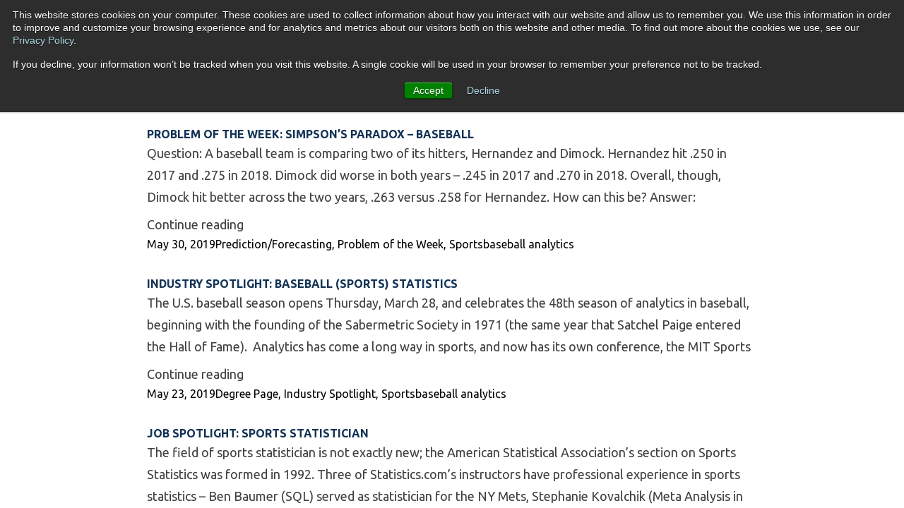

--- FILE ---
content_type: text/html; charset=UTF-8
request_url: https://www.statistics.com/category/blog-type/sports/
body_size: 14125
content:
<!doctype html>
<html lang="en-US" prefix="og: http://ogp.me/ns# fb: http://ogp.me/ns/fb#">
<head>
	<meta charset="UTF-8">
	<meta name="viewport" content="width=device-width, initial-scale=1">
	<link rel="profile" href="https://gmpg.org/xfn/11">

	<link rel="preconnect" href="https://fonts.googleapis.com">
	<link rel="preconnect" href="https://fonts.gstatic.com" crossorigin>

	<meta name='robots' content='noindex, follow' />

	<!-- This site is optimized with the Yoast SEO plugin v26.8 - https://yoast.com/product/yoast-seo-wordpress/ -->
	<title>Sports Archives - Statistics.com: Data Science, Analytics &amp; Statistics Courses</title>
	<meta property="og:locale" content="en_US" />
	<meta property="og:type" content="article" />
	<meta property="og:title" content="Sports Archives - Statistics.com: Data Science, Analytics &amp; Statistics Courses" />
	<meta property="og:url" content="https://www.statistics.com/category/sports/" />
	<meta property="og:site_name" content="Statistics.com: Data Science, Analytics &amp; Statistics Courses" />
	<meta name="twitter:card" content="summary_large_image" />
	<script type="application/ld+json" class="yoast-schema-graph">{"@context":"https://schema.org","@graph":[{"@type":"CollectionPage","@id":"https://www.statistics.com/category/sports/","url":"https://www.statistics.com/category/sports/","name":"Sports Archives - Statistics.com: Data Science, Analytics &amp; Statistics Courses","isPartOf":{"@id":"https://www.statistics.com/#website"},"breadcrumb":{"@id":"https://www.statistics.com/category/sports/#breadcrumb"},"inLanguage":"en-US"},{"@type":"BreadcrumbList","@id":"https://www.statistics.com/category/sports/#breadcrumb","itemListElement":[{"@type":"ListItem","position":1,"name":"Home","item":"https://www.statistics.com/"},{"@type":"ListItem","position":2,"name":"Sports"}]},{"@type":"WebSite","@id":"https://www.statistics.com/#website","url":"https://www.statistics.com/","name":"Statistics.com: Data Science, Analytics &amp; Statistics Courses","description":"Solve Smarter","publisher":{"@id":"https://www.statistics.com/#organization"},"potentialAction":[{"@type":"SearchAction","target":{"@type":"EntryPoint","urlTemplate":"https://www.statistics.com/?s={search_term_string}"},"query-input":{"@type":"PropertyValueSpecification","valueRequired":true,"valueName":"search_term_string"}}],"inLanguage":"en-US"},{"@type":"Organization","@id":"https://www.statistics.com/#organization","name":"Statistics.com: Data Science, Analytics &amp; Statistics Courses","url":"https://www.statistics.com/","logo":{"@type":"ImageObject","inLanguage":"en-US","@id":"https://www.statistics.com/#/schema/logo/image/","url":"https://www.statistics.com/wp-content/uploads/2023/05/statistics-com-logo.svg","contentUrl":"https://www.statistics.com/wp-content/uploads/2023/05/statistics-com-logo.svg","caption":"Statistics.com: Data Science, Analytics &amp; Statistics Courses"},"image":{"@id":"https://www.statistics.com/#/schema/logo/image/"}}]}</script>
	<!-- / Yoast SEO plugin. -->


<link rel='dns-prefetch' href='//js.hs-scripts.com' />
<link rel='dns-prefetch' href='//kit.fontawesome.com' />
<link rel='dns-prefetch' href='//fonts.googleapis.com' />
<link rel="alternate" type="application/rss+xml" title="Statistics.com: Data Science, Analytics &amp; Statistics Courses &raquo; Feed" href="https://www.statistics.com/feed/" />
<link rel="alternate" type="application/rss+xml" title="Statistics.com: Data Science, Analytics &amp; Statistics Courses &raquo; Comments Feed" href="https://www.statistics.com/comments/feed/" />
<link rel="alternate" type="application/rss+xml" title="Statistics.com: Data Science, Analytics &amp; Statistics Courses &raquo; Sports Category Feed" href="https://www.statistics.com/category/sports/feed/" />
<style id='wp-img-auto-sizes-contain-inline-css'>
img:is([sizes=auto i],[sizes^="auto," i]){contain-intrinsic-size:3000px 1500px}
/*# sourceURL=wp-img-auto-sizes-contain-inline-css */
</style>
<link rel='stylesheet' id='genesis-blocks-style-css-css' href='https://www.statistics.com/wp-content/plugins/genesis-blocks/dist/style-blocks.build.css?ver=1760636066' media='all' />
<style id='wp-block-library-inline-css'>
:root{--wp-block-synced-color:#7a00df;--wp-block-synced-color--rgb:122,0,223;--wp-bound-block-color:var(--wp-block-synced-color);--wp-editor-canvas-background:#ddd;--wp-admin-theme-color:#007cba;--wp-admin-theme-color--rgb:0,124,186;--wp-admin-theme-color-darker-10:#006ba1;--wp-admin-theme-color-darker-10--rgb:0,107,160.5;--wp-admin-theme-color-darker-20:#005a87;--wp-admin-theme-color-darker-20--rgb:0,90,135;--wp-admin-border-width-focus:2px}@media (min-resolution:192dpi){:root{--wp-admin-border-width-focus:1.5px}}.wp-element-button{cursor:pointer}:root .has-very-light-gray-background-color{background-color:#eee}:root .has-very-dark-gray-background-color{background-color:#313131}:root .has-very-light-gray-color{color:#eee}:root .has-very-dark-gray-color{color:#313131}:root .has-vivid-green-cyan-to-vivid-cyan-blue-gradient-background{background:linear-gradient(135deg,#00d084,#0693e3)}:root .has-purple-crush-gradient-background{background:linear-gradient(135deg,#34e2e4,#4721fb 50%,#ab1dfe)}:root .has-hazy-dawn-gradient-background{background:linear-gradient(135deg,#faaca8,#dad0ec)}:root .has-subdued-olive-gradient-background{background:linear-gradient(135deg,#fafae1,#67a671)}:root .has-atomic-cream-gradient-background{background:linear-gradient(135deg,#fdd79a,#004a59)}:root .has-nightshade-gradient-background{background:linear-gradient(135deg,#330968,#31cdcf)}:root .has-midnight-gradient-background{background:linear-gradient(135deg,#020381,#2874fc)}:root{--wp--preset--font-size--normal:16px;--wp--preset--font-size--huge:42px}.has-regular-font-size{font-size:1em}.has-larger-font-size{font-size:2.625em}.has-normal-font-size{font-size:var(--wp--preset--font-size--normal)}.has-huge-font-size{font-size:var(--wp--preset--font-size--huge)}.has-text-align-center{text-align:center}.has-text-align-left{text-align:left}.has-text-align-right{text-align:right}.has-fit-text{white-space:nowrap!important}#end-resizable-editor-section{display:none}.aligncenter{clear:both}.items-justified-left{justify-content:flex-start}.items-justified-center{justify-content:center}.items-justified-right{justify-content:flex-end}.items-justified-space-between{justify-content:space-between}.screen-reader-text{border:0;clip-path:inset(50%);height:1px;margin:-1px;overflow:hidden;padding:0;position:absolute;width:1px;word-wrap:normal!important}.screen-reader-text:focus{background-color:#ddd;clip-path:none;color:#444;display:block;font-size:1em;height:auto;left:5px;line-height:normal;padding:15px 23px 14px;text-decoration:none;top:5px;width:auto;z-index:100000}html :where(.has-border-color){border-style:solid}html :where([style*=border-top-color]){border-top-style:solid}html :where([style*=border-right-color]){border-right-style:solid}html :where([style*=border-bottom-color]){border-bottom-style:solid}html :where([style*=border-left-color]){border-left-style:solid}html :where([style*=border-width]){border-style:solid}html :where([style*=border-top-width]){border-top-style:solid}html :where([style*=border-right-width]){border-right-style:solid}html :where([style*=border-bottom-width]){border-bottom-style:solid}html :where([style*=border-left-width]){border-left-style:solid}html :where(img[class*=wp-image-]){height:auto;max-width:100%}:where(figure){margin:0 0 1em}html :where(.is-position-sticky){--wp-admin--admin-bar--position-offset:var(--wp-admin--admin-bar--height,0px)}@media screen and (max-width:600px){html :where(.is-position-sticky){--wp-admin--admin-bar--position-offset:0px}}

/*# sourceURL=wp-block-library-inline-css */
</style><style id='global-styles-inline-css'>
:root{--wp--preset--aspect-ratio--square: 1;--wp--preset--aspect-ratio--4-3: 4/3;--wp--preset--aspect-ratio--3-4: 3/4;--wp--preset--aspect-ratio--3-2: 3/2;--wp--preset--aspect-ratio--2-3: 2/3;--wp--preset--aspect-ratio--16-9: 16/9;--wp--preset--aspect-ratio--9-16: 9/16;--wp--preset--color--black: #000000;--wp--preset--color--cyan-bluish-gray: #abb8c3;--wp--preset--color--white: #ffffff;--wp--preset--color--pale-pink: #f78da7;--wp--preset--color--vivid-red: #cf2e2e;--wp--preset--color--luminous-vivid-orange: #ff6900;--wp--preset--color--luminous-vivid-amber: #fcb900;--wp--preset--color--light-green-cyan: #7bdcb5;--wp--preset--color--vivid-green-cyan: #00d084;--wp--preset--color--pale-cyan-blue: #8ed1fc;--wp--preset--color--vivid-cyan-blue: #0693e3;--wp--preset--color--vivid-purple: #9b51e0;--wp--preset--color--background: #ffffff;--wp--preset--color--foreground: #60676Fcls;--wp--preset--color--primary-200: #417DC0;--wp--preset--color--primary-300: #1754A5;--wp--preset--color--primary-400: #133356;--wp--preset--color--secondary-25: #FDFDFD;--wp--preset--color--secondary-400: #60676F;--wp--preset--color--secondary-500: #3E4653;--wp--preset--color--yellow: #FFC40E;--wp--preset--gradient--vivid-cyan-blue-to-vivid-purple: linear-gradient(135deg,rgb(6,147,227) 0%,rgb(155,81,224) 100%);--wp--preset--gradient--light-green-cyan-to-vivid-green-cyan: linear-gradient(135deg,rgb(122,220,180) 0%,rgb(0,208,130) 100%);--wp--preset--gradient--luminous-vivid-amber-to-luminous-vivid-orange: linear-gradient(135deg,rgb(252,185,0) 0%,rgb(255,105,0) 100%);--wp--preset--gradient--luminous-vivid-orange-to-vivid-red: linear-gradient(135deg,rgb(255,105,0) 0%,rgb(207,46,46) 100%);--wp--preset--gradient--very-light-gray-to-cyan-bluish-gray: linear-gradient(135deg,rgb(238,238,238) 0%,rgb(169,184,195) 100%);--wp--preset--gradient--cool-to-warm-spectrum: linear-gradient(135deg,rgb(74,234,220) 0%,rgb(151,120,209) 20%,rgb(207,42,186) 40%,rgb(238,44,130) 60%,rgb(251,105,98) 80%,rgb(254,248,76) 100%);--wp--preset--gradient--blush-light-purple: linear-gradient(135deg,rgb(255,206,236) 0%,rgb(152,150,240) 100%);--wp--preset--gradient--blush-bordeaux: linear-gradient(135deg,rgb(254,205,165) 0%,rgb(254,45,45) 50%,rgb(107,0,62) 100%);--wp--preset--gradient--luminous-dusk: linear-gradient(135deg,rgb(255,203,112) 0%,rgb(199,81,192) 50%,rgb(65,88,208) 100%);--wp--preset--gradient--pale-ocean: linear-gradient(135deg,rgb(255,245,203) 0%,rgb(182,227,212) 50%,rgb(51,167,181) 100%);--wp--preset--gradient--electric-grass: linear-gradient(135deg,rgb(202,248,128) 0%,rgb(113,206,126) 100%);--wp--preset--gradient--midnight: linear-gradient(135deg,rgb(2,3,129) 0%,rgb(40,116,252) 100%);--wp--preset--font-size--small: 13px;--wp--preset--font-size--medium: 20px;--wp--preset--font-size--large: 36px;--wp--preset--font-size--x-large: 42px;--wp--preset--font-size--xxs: 10px;--wp--preset--font-size--xs: 12px;--wp--preset--font-size--sm: 14px;--wp--preset--font-size--base: 16px;--wp--preset--font-size--lg: 18px;--wp--preset--font-size--xl: 21px;--wp--preset--font-size--2-xl: 26px;--wp--preset--font-size--3-xl: 28px;--wp--preset--font-size--4-xl: 38px;--wp--preset--font-size--5-xl: 50px;--wp--preset--font-size--6-xl: 66px;--wp--preset--font-size--7-xl: 72px;--wp--preset--font-size--8-xl: 96px;--wp--preset--font-size--9-xl: 128px;--wp--preset--spacing--20: 0.44rem;--wp--preset--spacing--30: 0.67rem;--wp--preset--spacing--40: 1rem;--wp--preset--spacing--50: 1.5rem;--wp--preset--spacing--60: 2.25rem;--wp--preset--spacing--70: 3.38rem;--wp--preset--spacing--80: 5.06rem;--wp--preset--shadow--natural: 6px 6px 9px rgba(0, 0, 0, 0.2);--wp--preset--shadow--deep: 12px 12px 50px rgba(0, 0, 0, 0.4);--wp--preset--shadow--sharp: 6px 6px 0px rgba(0, 0, 0, 0.2);--wp--preset--shadow--outlined: 6px 6px 0px -3px rgb(255, 255, 255), 6px 6px rgb(0, 0, 0);--wp--preset--shadow--crisp: 6px 6px 0px rgb(0, 0, 0);}:root { --wp--style--global--content-size: 54rem;--wp--style--global--wide-size: 72rem; }:where(body) { margin: 0; }.wp-site-blocks > .alignleft { float: left; margin-right: 2em; }.wp-site-blocks > .alignright { float: right; margin-left: 2em; }.wp-site-blocks > .aligncenter { justify-content: center; margin-left: auto; margin-right: auto; }:where(.is-layout-flex){gap: 0.5em;}:where(.is-layout-grid){gap: 0.5em;}.is-layout-flow > .alignleft{float: left;margin-inline-start: 0;margin-inline-end: 2em;}.is-layout-flow > .alignright{float: right;margin-inline-start: 2em;margin-inline-end: 0;}.is-layout-flow > .aligncenter{margin-left: auto !important;margin-right: auto !important;}.is-layout-constrained > .alignleft{float: left;margin-inline-start: 0;margin-inline-end: 2em;}.is-layout-constrained > .alignright{float: right;margin-inline-start: 2em;margin-inline-end: 0;}.is-layout-constrained > .aligncenter{margin-left: auto !important;margin-right: auto !important;}.is-layout-constrained > :where(:not(.alignleft):not(.alignright):not(.alignfull)){max-width: var(--wp--style--global--content-size);margin-left: auto !important;margin-right: auto !important;}.is-layout-constrained > .alignwide{max-width: var(--wp--style--global--wide-size);}body .is-layout-flex{display: flex;}.is-layout-flex{flex-wrap: wrap;align-items: center;}.is-layout-flex > :is(*, div){margin: 0;}body .is-layout-grid{display: grid;}.is-layout-grid > :is(*, div){margin: 0;}body{padding-top: 0px;padding-right: 0px;padding-bottom: 0px;padding-left: 0px;}a:where(:not(.wp-element-button)){text-decoration: underline;}:root :where(.wp-element-button, .wp-block-button__link){background-color: #32373c;border-width: 0;color: #fff;font-family: inherit;font-size: inherit;font-style: inherit;font-weight: inherit;letter-spacing: inherit;line-height: inherit;padding-top: calc(0.667em + 2px);padding-right: calc(1.333em + 2px);padding-bottom: calc(0.667em + 2px);padding-left: calc(1.333em + 2px);text-decoration: none;text-transform: inherit;}.has-black-color{color: var(--wp--preset--color--black) !important;}.has-cyan-bluish-gray-color{color: var(--wp--preset--color--cyan-bluish-gray) !important;}.has-white-color{color: var(--wp--preset--color--white) !important;}.has-pale-pink-color{color: var(--wp--preset--color--pale-pink) !important;}.has-vivid-red-color{color: var(--wp--preset--color--vivid-red) !important;}.has-luminous-vivid-orange-color{color: var(--wp--preset--color--luminous-vivid-orange) !important;}.has-luminous-vivid-amber-color{color: var(--wp--preset--color--luminous-vivid-amber) !important;}.has-light-green-cyan-color{color: var(--wp--preset--color--light-green-cyan) !important;}.has-vivid-green-cyan-color{color: var(--wp--preset--color--vivid-green-cyan) !important;}.has-pale-cyan-blue-color{color: var(--wp--preset--color--pale-cyan-blue) !important;}.has-vivid-cyan-blue-color{color: var(--wp--preset--color--vivid-cyan-blue) !important;}.has-vivid-purple-color{color: var(--wp--preset--color--vivid-purple) !important;}.has-background-color{color: var(--wp--preset--color--background) !important;}.has-foreground-color{color: var(--wp--preset--color--foreground) !important;}.has-primary-200-color{color: var(--wp--preset--color--primary-200) !important;}.has-primary-300-color{color: var(--wp--preset--color--primary-300) !important;}.has-primary-400-color{color: var(--wp--preset--color--primary-400) !important;}.has-secondary-25-color{color: var(--wp--preset--color--secondary-25) !important;}.has-secondary-400-color{color: var(--wp--preset--color--secondary-400) !important;}.has-secondary-500-color{color: var(--wp--preset--color--secondary-500) !important;}.has-yellow-color{color: var(--wp--preset--color--yellow) !important;}.has-black-background-color{background-color: var(--wp--preset--color--black) !important;}.has-cyan-bluish-gray-background-color{background-color: var(--wp--preset--color--cyan-bluish-gray) !important;}.has-white-background-color{background-color: var(--wp--preset--color--white) !important;}.has-pale-pink-background-color{background-color: var(--wp--preset--color--pale-pink) !important;}.has-vivid-red-background-color{background-color: var(--wp--preset--color--vivid-red) !important;}.has-luminous-vivid-orange-background-color{background-color: var(--wp--preset--color--luminous-vivid-orange) !important;}.has-luminous-vivid-amber-background-color{background-color: var(--wp--preset--color--luminous-vivid-amber) !important;}.has-light-green-cyan-background-color{background-color: var(--wp--preset--color--light-green-cyan) !important;}.has-vivid-green-cyan-background-color{background-color: var(--wp--preset--color--vivid-green-cyan) !important;}.has-pale-cyan-blue-background-color{background-color: var(--wp--preset--color--pale-cyan-blue) !important;}.has-vivid-cyan-blue-background-color{background-color: var(--wp--preset--color--vivid-cyan-blue) !important;}.has-vivid-purple-background-color{background-color: var(--wp--preset--color--vivid-purple) !important;}.has-background-background-color{background-color: var(--wp--preset--color--background) !important;}.has-foreground-background-color{background-color: var(--wp--preset--color--foreground) !important;}.has-primary-200-background-color{background-color: var(--wp--preset--color--primary-200) !important;}.has-primary-300-background-color{background-color: var(--wp--preset--color--primary-300) !important;}.has-primary-400-background-color{background-color: var(--wp--preset--color--primary-400) !important;}.has-secondary-25-background-color{background-color: var(--wp--preset--color--secondary-25) !important;}.has-secondary-400-background-color{background-color: var(--wp--preset--color--secondary-400) !important;}.has-secondary-500-background-color{background-color: var(--wp--preset--color--secondary-500) !important;}.has-yellow-background-color{background-color: var(--wp--preset--color--yellow) !important;}.has-black-border-color{border-color: var(--wp--preset--color--black) !important;}.has-cyan-bluish-gray-border-color{border-color: var(--wp--preset--color--cyan-bluish-gray) !important;}.has-white-border-color{border-color: var(--wp--preset--color--white) !important;}.has-pale-pink-border-color{border-color: var(--wp--preset--color--pale-pink) !important;}.has-vivid-red-border-color{border-color: var(--wp--preset--color--vivid-red) !important;}.has-luminous-vivid-orange-border-color{border-color: var(--wp--preset--color--luminous-vivid-orange) !important;}.has-luminous-vivid-amber-border-color{border-color: var(--wp--preset--color--luminous-vivid-amber) !important;}.has-light-green-cyan-border-color{border-color: var(--wp--preset--color--light-green-cyan) !important;}.has-vivid-green-cyan-border-color{border-color: var(--wp--preset--color--vivid-green-cyan) !important;}.has-pale-cyan-blue-border-color{border-color: var(--wp--preset--color--pale-cyan-blue) !important;}.has-vivid-cyan-blue-border-color{border-color: var(--wp--preset--color--vivid-cyan-blue) !important;}.has-vivid-purple-border-color{border-color: var(--wp--preset--color--vivid-purple) !important;}.has-background-border-color{border-color: var(--wp--preset--color--background) !important;}.has-foreground-border-color{border-color: var(--wp--preset--color--foreground) !important;}.has-primary-200-border-color{border-color: var(--wp--preset--color--primary-200) !important;}.has-primary-300-border-color{border-color: var(--wp--preset--color--primary-300) !important;}.has-primary-400-border-color{border-color: var(--wp--preset--color--primary-400) !important;}.has-secondary-25-border-color{border-color: var(--wp--preset--color--secondary-25) !important;}.has-secondary-400-border-color{border-color: var(--wp--preset--color--secondary-400) !important;}.has-secondary-500-border-color{border-color: var(--wp--preset--color--secondary-500) !important;}.has-yellow-border-color{border-color: var(--wp--preset--color--yellow) !important;}.has-vivid-cyan-blue-to-vivid-purple-gradient-background{background: var(--wp--preset--gradient--vivid-cyan-blue-to-vivid-purple) !important;}.has-light-green-cyan-to-vivid-green-cyan-gradient-background{background: var(--wp--preset--gradient--light-green-cyan-to-vivid-green-cyan) !important;}.has-luminous-vivid-amber-to-luminous-vivid-orange-gradient-background{background: var(--wp--preset--gradient--luminous-vivid-amber-to-luminous-vivid-orange) !important;}.has-luminous-vivid-orange-to-vivid-red-gradient-background{background: var(--wp--preset--gradient--luminous-vivid-orange-to-vivid-red) !important;}.has-very-light-gray-to-cyan-bluish-gray-gradient-background{background: var(--wp--preset--gradient--very-light-gray-to-cyan-bluish-gray) !important;}.has-cool-to-warm-spectrum-gradient-background{background: var(--wp--preset--gradient--cool-to-warm-spectrum) !important;}.has-blush-light-purple-gradient-background{background: var(--wp--preset--gradient--blush-light-purple) !important;}.has-blush-bordeaux-gradient-background{background: var(--wp--preset--gradient--blush-bordeaux) !important;}.has-luminous-dusk-gradient-background{background: var(--wp--preset--gradient--luminous-dusk) !important;}.has-pale-ocean-gradient-background{background: var(--wp--preset--gradient--pale-ocean) !important;}.has-electric-grass-gradient-background{background: var(--wp--preset--gradient--electric-grass) !important;}.has-midnight-gradient-background{background: var(--wp--preset--gradient--midnight) !important;}.has-small-font-size{font-size: var(--wp--preset--font-size--small) !important;}.has-medium-font-size{font-size: var(--wp--preset--font-size--medium) !important;}.has-large-font-size{font-size: var(--wp--preset--font-size--large) !important;}.has-x-large-font-size{font-size: var(--wp--preset--font-size--x-large) !important;}.has-xxs-font-size{font-size: var(--wp--preset--font-size--xxs) !important;}.has-xs-font-size{font-size: var(--wp--preset--font-size--xs) !important;}.has-sm-font-size{font-size: var(--wp--preset--font-size--sm) !important;}.has-base-font-size{font-size: var(--wp--preset--font-size--base) !important;}.has-lg-font-size{font-size: var(--wp--preset--font-size--lg) !important;}.has-xl-font-size{font-size: var(--wp--preset--font-size--xl) !important;}.has-2-xl-font-size{font-size: var(--wp--preset--font-size--2-xl) !important;}.has-3-xl-font-size{font-size: var(--wp--preset--font-size--3-xl) !important;}.has-4-xl-font-size{font-size: var(--wp--preset--font-size--4-xl) !important;}.has-5-xl-font-size{font-size: var(--wp--preset--font-size--5-xl) !important;}.has-6-xl-font-size{font-size: var(--wp--preset--font-size--6-xl) !important;}.has-7-xl-font-size{font-size: var(--wp--preset--font-size--7-xl) !important;}.has-8-xl-font-size{font-size: var(--wp--preset--font-size--8-xl) !important;}.has-9-xl-font-size{font-size: var(--wp--preset--font-size--9-xl) !important;}
/*# sourceURL=global-styles-inline-css */
</style>

<link rel='stylesheet' id='kioken-blocks-style-css' href='https://www.statistics.com/wp-content/plugins/kioken-blocks/dist/blocks.style.build.css?ver=1.3.9' media='all' />
<link rel='stylesheet' id='wpa-css-css' href='https://www.statistics.com/wp-content/plugins/honeypot/includes/css/wpa.css?ver=2.3.04' media='all' />
<link rel='stylesheet' id='statistics-fonts-css' href='https://fonts.googleapis.com/css2?family=Ubuntu%3Awght%40300%3B400%3B500%3B700&#038;display=swap&#038;ver=0.1.0' media='all' />
<link rel='stylesheet' id='statistics-style-css' href='https://www.statistics.com/wp-content/themes/statistics-theme/theme/style.css?ver=0.1.0' media='all' />
<style id='rocket-lazyload-inline-css'>
.rll-youtube-player{position:relative;padding-bottom:56.23%;height:0;overflow:hidden;max-width:100%;}.rll-youtube-player:focus-within{outline: 2px solid currentColor;outline-offset: 5px;}.rll-youtube-player iframe{position:absolute;top:0;left:0;width:100%;height:100%;z-index:100;background:0 0}.rll-youtube-player img{bottom:0;display:block;left:0;margin:auto;max-width:100%;width:100%;position:absolute;right:0;top:0;border:none;height:auto;-webkit-transition:.4s all;-moz-transition:.4s all;transition:.4s all}.rll-youtube-player img:hover{-webkit-filter:brightness(75%)}.rll-youtube-player .play{height:100%;width:100%;left:0;top:0;position:absolute;background:url(https://www.statistics.com/wp-content/plugins/rocket-lazy-load/assets/img/youtube.png) no-repeat center;background-color: transparent !important;cursor:pointer;border:none;}.wp-embed-responsive .wp-has-aspect-ratio .rll-youtube-player{position:absolute;padding-bottom:0;width:100%;height:100%;top:0;bottom:0;left:0;right:0}
/*# sourceURL=rocket-lazyload-inline-css */
</style>
<script src="https://www.statistics.com/wp-includes/js/jquery/jquery.min.js?ver=3.7.1" id="jquery-core-js"></script>
<script defer='defer' src="https://www.statistics.com/wp-includes/js/jquery/jquery-migrate.min.js?ver=3.4.1" id="jquery-migrate-js"></script>
<link rel="https://api.w.org/" href="https://www.statistics.com/wp-json/" /><link rel="alternate" title="JSON" type="application/json" href="https://www.statistics.com/wp-json/wp/v2/categories/89" /><link rel="EditURI" type="application/rsd+xml" title="RSD" href="https://www.statistics.com/xmlrpc.php?rsd" />
			<!-- DO NOT COPY THIS SNIPPET! Start of Page Analytics Tracking for HubSpot WordPress plugin v11.3.37-->
			<script class="hsq-set-content-id" data-content-id="listing-page">
				var _hsq = _hsq || [];
				_hsq.push(["setContentType", "listing-page"]);
			</script>
			<!-- DO NOT COPY THIS SNIPPET! End of Page Analytics Tracking for HubSpot WordPress plugin -->
			<link rel="icon" href="https://www.statistics.com/wp-content/uploads/2023/05/cropped-favicon-32x32.png" sizes="32x32" />
<link rel="icon" href="https://www.statistics.com/wp-content/uploads/2023/05/cropped-favicon-192x192.png" sizes="192x192" />
<link rel="apple-touch-icon" href="https://www.statistics.com/wp-content/uploads/2023/05/cropped-favicon-180x180.png" />
<meta name="msapplication-TileImage" content="https://www.statistics.com/wp-content/uploads/2023/05/cropped-favicon-270x270.png" />

    <!-- START - Open Graph and Twitter Card Tags 3.3.8 -->
     <!-- Facebook Open Graph -->
      <meta property="og:locale" content="en_US"/>
      <meta property="og:site_name" content="Statistics.com: Data Science, Analytics &amp; Statistics Courses"/>
      <meta property="og:title" content="Sports Archives - Statistics.com: Data Science, Analytics &amp; Statistics Courses"/>
      <meta property="og:url" content="https://www.statistics.com/category/sports/"/>
      <meta property="og:type" content="article"/>
      <meta property="og:description" content="Solve Smarter"/>
      <meta property="og:image" content="https://www.statistics.com/wp-content/uploads/2023/05/statistics-com-logo.svg"/>
      <meta property="og:image:url" content="https://www.statistics.com/wp-content/uploads/2023/05/statistics-com-logo.svg"/>
     <!-- Google+ / Schema.org -->
     <!-- Twitter Cards -->
      <meta name="twitter:title" content="Sports Archives - Statistics.com: Data Science, Analytics &amp; Statistics Courses"/>
      <meta name="twitter:url" content="https://www.statistics.com/category/sports/"/>
      <meta name="twitter:description" content="Solve Smarter"/>
      <meta name="twitter:image" content="https://www.statistics.com/wp-content/uploads/2023/05/statistics-com-logo.svg"/>
      <meta name="twitter:card" content="summary_large_image"/>
     <!-- SEO -->
     <!-- Misc. tags -->
     <!-- is_category | yoast_seo -->
    <!-- END - Open Graph and Twitter Card Tags 3.3.8 -->
        
    <noscript><style id="rocket-lazyload-nojs-css">.rll-youtube-player, [data-lazy-src]{display:none !important;}</style></noscript>	<!-- Google Tag Manager -->
	<script>(function(w,d,s,l,i){w[l]=w[l]||[];w[l].push({'gtm.start':
	new Date().getTime(),event:'gtm.js'});var f=d.getElementsByTagName(s)[0],
	j=d.createElement(s),dl=l!='dataLayer'?'&l='+l:'';j.async=true;j.src=
	'https://www.googletagmanager.com/gtm.js?id='+i+dl;f.parentNode.insertBefore(j,f);
	})(window,document,'script','dataLayer','GTM-P5D69L3');</script>
	<!-- End Google Tag Manager -->
</head>

<body data-rsssl=1 class="archive category category-sports category-89 wp-custom-logo wp-embed-responsive wp-theme-statistics-themetheme is_chrome">
<!-- Google Tag Manager (noscript) -->
<noscript><iframe src="https://www.googletagmanager.com/ns.html?id=GTM-P5D69L3"
height="0" width="0" style="display:none;visibility:hidden"></iframe></noscript>
<!-- End Google Tag Manager (noscript) -->


<div id="page" class="relative h-screen w-screen overflow-x-hidden page">
	<a href="#content" class="sr-only">Skip to content</a>

	
<header id="masthead">
	<!-- Desktop Header -->
	<div id="site-header" class="relative z-50 site-header bg-secondary-100">
		<!-- Desktop Logo and utils -->
		<div class="flex items-center justify-between px-4 md:container md:mx-auto max-h-[70px]">
			<!-- Logo -->
			<a href="https://www.statistics.com/" class="custom-logo-link" rel="home"><img width="193" height="70" src="data:image/svg+xml,%3Csvg%20xmlns='http://www.w3.org/2000/svg'%20viewBox='0%200%20193%2070'%3E%3C/svg%3E" class="custom-logo" alt="Statistics.com logo" decoding="async" data-lazy-src="https://www.statistics.com/wp-content/uploads/2023/05/statistics-com-logo.svg" /><noscript><img width="193" height="70" src="https://www.statistics.com/wp-content/uploads/2023/05/statistics-com-logo.svg" class="custom-logo" alt="Statistics.com logo" decoding="async" /></noscript></a>			<!-- Search and Login -->
			<div class="justify-between hidden gap-x-5 md:flex">
				
<!-- Search -->
<div><form role="search" method="get" class="search-form" action="https://www.statistics.com/">
				<label>
					<span class="screen-reader-text">Search for:</span>
					<input type="search" class="search-field" placeholder="Search &hellip;" value="" name="s" />
				</label>
				<input type="submit" class="search-submit" value="Search" />
			</form></div>

<!-- Login -->
<a class="flex h-10 items-center rounded-md px-8 py-2 text-sm font-medium uppercase shadow-cta shadow-cta--yellow bg-yellow text-primary-400 max-w-fit"
	href="https://store.statistics.com/" target="_blank">
	<span>Account Login</span>
</a>
			</div>
			<!-- Hamburger -->
			<button id="menu-toggle" class="menu-toggle md:hidden" aria-controls="primary-menu" aria-expanded="false">
				<span class="sr-only">Toggle Menu</span>
				<span class="hamburger-icon">
					<svg width="24" height="24" viewBox="0 0 24 24" fill="none" xmlns="http://www.w3.org/2000/svg">
						<path fill-rule="evenodd" clip-rule="evenodd"
							  d="M20 18C20.5523 18 21 17.5523 21 17C21 16.4477 20.5523 16 20 16H4C3.44772 16 3 16.4477 3 17C3 17.5523 3.44772 18 4 18H20ZM20 13C20.5523 13 21 12.5523 21 12C21 11.4477 20.5523 11 20 11H4C3.44772 11 3 11.4477 3 12C3 12.5523 3.44772 13 4 13H20ZM3 7C3 7.55228 3.44772 8 4 8H20C20.5523 8 21 7.55228 21 7C21 6.44772 20.5523 6 20 6H4C3.44772 6 3 6.44772 3 7Z"
							  fill="#C2D1D9"/>
						<mask id="mask0_911_86140" style="mask-type:luminance" maskUnits="userSpaceOnUse" x="3" y="6"
							  width="18" height="12">
						<path fill-rule="evenodd" clip-rule="evenodd"
							  d="M20 18C20.5523 18 21 17.5523 21 17C21 16.4477 20.5523 16 20 16H4C3.44772 16 3 16.4477 3 17C3 17.5523 3.44772 18 4 18H20ZM20 13C20.5523 13 21 12.5523 21 12C21 11.4477 20.5523 11 20 11H4C3.44772 11 3 11.4477 3 12C3 12.5523 3.44772 13 4 13H20ZM3 7C3 7.55228 3.44772 8 4 8H20C20.5523 8 21 7.55228 21 7C21 6.44772 20.5523 6 20 6H4C3.44772 6 3 6.44772 3 7Z"
							  fill="white"/>
						</mask>
						<g mask="url(#mask0_911_86140)">
						<rect width="24" height="24" fill="#424B5A"/>
						</g>
					</svg>
				</span>
			</button>
		</div>
		<!-- Desktop Menu -->
		<div class="hidden bg-white border-t border-b border-secondary-300 md:block">
			<nav id="site-navigation" class="md:container md:mx-auto"
				 aria-label="Main Navigation">
				<button aria-controls="primary-menu"
						aria-expanded="false"
						class="sr-only">Primary Menu</button>

				<div class="menu-placeholder-remove-after-container"><ul id="primary-menu-desktop" class="menu" aria-label="submenu"><li id="menu-item-27" class="menu-item menu-item-type-custom menu-item-object-custom menu-item-has-children menu-item-27"><a href="/courses-all" data-title="Courses"><span>Courses</span></a>
<ul class="sub-menu">
	<li id="menu-item-46" class="menu-item menu-item-type-custom menu-item-object-custom menu-item-46"><a href="/biostatistics-courses/" data-title="Biostatistics"><span>Biostatistics</span></a></li>
	<li id="menu-item-47" class="menu-item menu-item-type-custom menu-item-object-custom menu-item-47"><a href="/data-science-courses/" data-title="Data Science"><span>Data Science</span></a></li>
	<li id="menu-item-48" class="menu-item menu-item-type-custom menu-item-object-custom menu-item-48"><a href="/programming-courses/" data-title="Programming"><span>Programming</span></a></li>
	<li id="menu-item-49" class="menu-item menu-item-type-custom menu-item-object-custom menu-item-49"><a href="/statistics-courses/" data-title="Statistics"><span>Statistics</span></a></li>
	<li id="menu-item-50" class="menu-item menu-item-type-custom menu-item-object-custom menu-item-50"><a href="/social-science-courses/" data-title="Social Science"><span>Social Science</span></a></li>
</ul>
</li>
<li id="menu-item-28" class="menu-item menu-item-type-custom menu-item-object-custom menu-item-has-children menu-item-28"><a href="#" data-title="Programs"><span>Programs</span></a>
<ul class="sub-menu">
	<li id="menu-item-43" class="menu-item menu-item-type-custom menu-item-object-custom menu-item-43"><a href="/certificates" data-title="Certificates"><span>Certificates</span></a></li>
	<li id="menu-item-44" class="menu-item menu-item-type-custom menu-item-object-custom menu-item-44"><a href="/undergraduate-degree-programs" data-title="Undergraduate"><span>Undergraduate</span></a></li>
	<li id="menu-item-45" class="menu-item menu-item-type-custom menu-item-object-custom menu-item-45"><a href="/graduate-degree-programs/" data-title="Graduate"><span>Graduate</span></a></li>
</ul>
</li>
<li id="menu-item-29" class="menu-item menu-item-type-custom menu-item-object-custom menu-item-29"><a href="/business" data-title="For Businesses"><span>For Businesses</span></a></li>
<li id="menu-item-31" class="menu-item menu-item-type-custom menu-item-object-custom menu-item-has-children menu-item-31"><a href="/resources" data-title="Resources"><span>Resources</span></a>
<ul class="sub-menu">
	<li id="menu-item-36" class="menu-item menu-item-type-custom menu-item-object-custom menu-item-36"><a href="/blog/" data-title="Blog"><span>Blog</span></a></li>
	<li id="menu-item-38" class="menu-item menu-item-type-custom menu-item-object-custom menu-item-38"><a href="/glossaries/" data-title="Glossary"><span>Glossary</span></a></li>
	<li id="menu-item-33364" class="menu-item menu-item-type-custom menu-item-object-custom menu-item-33364"><a href="/knowledge-base/" data-title="FAQs and Knowledge Base"><span>FAQs and Knowledge Base</span></a></li>
	<li id="menu-item-39" class="menu-item menu-item-type-custom menu-item-object-custom menu-item-39"><a href="/knowledge-base/test-yourself/" data-title="Test Yourself"><span>Test Yourself</span></a></li>
</ul>
</li>
<li id="menu-item-32" class="menu-item menu-item-type-custom menu-item-object-custom menu-item-has-children menu-item-32"><a href="/about" data-title="About"><span>About</span></a>
<ul class="sub-menu">
	<li id="menu-item-33099" class="menu-item menu-item-type-custom menu-item-object-custom menu-item-33099"><a href="/contact-us" data-title="Contact Us"><span>Contact Us</span></a></li>
	<li id="menu-item-33" class="menu-item menu-item-type-custom menu-item-object-custom menu-item-33"><a href="/about/#history" data-title="History"><span>History</span></a></li>
	<li id="menu-item-34" class="menu-item menu-item-type-custom menu-item-object-custom menu-item-34"><a href="/instructors" data-title="Instructors"><span>Instructors</span></a></li>
</ul>
</li>
</ul></div>			</nav><!-- #site-navigation -->
		</div>
	</div>

	<!-- Mobile Panel -->
	<div id="mobile-panel" class="mobile-panel">
		<!-- Search and Login -->
		<div class="flex flex-col-reverse mb-6 gap-y-6">
			
<!-- Search -->
<div><form role="search" method="get" class="search-form" action="https://www.statistics.com/">
				<label>
					<span class="screen-reader-text">Search for:</span>
					<input type="search" class="search-field" placeholder="Search &hellip;" value="" name="s" />
				</label>
				<input type="submit" class="search-submit" value="Search" />
			</form></div>

<!-- Login -->
<a class="flex h-10 items-center rounded-md px-8 py-2 text-sm font-medium uppercase shadow-cta shadow-cta--yellow bg-yellow text-primary-400 max-w-fit"
	href="https://store.statistics.com/" target="_blank">
	<span>Account Login</span>
</a>
		</div>
		<!-- Mobile Navigation -->
		<div class="menu-placeholder-remove-after-container"><ul id="primary-menu-mobile" class="primary-menu-mobile" aria-label="submenu"><li class="menu-item menu-item-type-custom menu-item-object-custom menu-item-has-children menu-item-27"><a href="/courses-all" data-title="Courses"><span>Courses</span></a><span class="nav-arrow"></span>
<ul class="sub-menu">
	<li class="menu-item menu-item-type-custom menu-item-object-custom menu-item-46"><a href="/biostatistics-courses/" data-title="Biostatistics"><span>Biostatistics</span></a></li>
	<li class="menu-item menu-item-type-custom menu-item-object-custom menu-item-47"><a href="/data-science-courses/" data-title="Data Science"><span>Data Science</span></a></li>
	<li class="menu-item menu-item-type-custom menu-item-object-custom menu-item-48"><a href="/programming-courses/" data-title="Programming"><span>Programming</span></a></li>
	<li class="menu-item menu-item-type-custom menu-item-object-custom menu-item-49"><a href="/statistics-courses/" data-title="Statistics"><span>Statistics</span></a></li>
	<li class="menu-item menu-item-type-custom menu-item-object-custom menu-item-50"><a href="/social-science-courses/" data-title="Social Science"><span>Social Science</span></a></li>
</ul>
</li>
<li class="menu-item menu-item-type-custom menu-item-object-custom menu-item-has-children menu-item-28"><a href="#" data-title="Programs"><span>Programs</span></a><span class="nav-arrow"></span>
<ul class="sub-menu">
	<li class="menu-item menu-item-type-custom menu-item-object-custom menu-item-43"><a href="/certificates" data-title="Certificates"><span>Certificates</span></a></li>
	<li class="menu-item menu-item-type-custom menu-item-object-custom menu-item-44"><a href="/undergraduate-degree-programs" data-title="Undergraduate"><span>Undergraduate</span></a></li>
	<li class="menu-item menu-item-type-custom menu-item-object-custom menu-item-45"><a href="/graduate-degree-programs/" data-title="Graduate"><span>Graduate</span></a></li>
</ul>
</li>
<li class="menu-item menu-item-type-custom menu-item-object-custom menu-item-29"><a href="/business" data-title="For Businesses"><span>For Businesses</span></a><span class="nav-arrow"></span></li>
<li class="menu-item menu-item-type-custom menu-item-object-custom menu-item-has-children menu-item-31"><a href="/resources" data-title="Resources"><span>Resources</span></a><span class="nav-arrow"></span>
<ul class="sub-menu">
	<li class="menu-item menu-item-type-custom menu-item-object-custom menu-item-36"><a href="/blog/" data-title="Blog"><span>Blog</span></a></li>
	<li class="menu-item menu-item-type-custom menu-item-object-custom menu-item-38"><a href="/glossaries/" data-title="Glossary"><span>Glossary</span></a></li>
	<li class="menu-item menu-item-type-custom menu-item-object-custom menu-item-33364"><a href="/knowledge-base/" data-title="FAQs and Knowledge Base"><span>FAQs and Knowledge Base</span></a></li>
	<li class="menu-item menu-item-type-custom menu-item-object-custom menu-item-39"><a href="/knowledge-base/test-yourself/" data-title="Test Yourself"><span>Test Yourself</span></a></li>
</ul>
</li>
<li class="menu-item menu-item-type-custom menu-item-object-custom menu-item-has-children menu-item-32"><a href="/about" data-title="About"><span>About</span></a><span class="nav-arrow"></span>
<ul class="sub-menu">
	<li class="menu-item menu-item-type-custom menu-item-object-custom menu-item-33099"><a href="/contact-us" data-title="Contact Us"><span>Contact Us</span></a></li>
	<li class="menu-item menu-item-type-custom menu-item-object-custom menu-item-33"><a href="/about/#history" data-title="History"><span>History</span></a></li>
	<li class="menu-item menu-item-type-custom menu-item-object-custom menu-item-34"><a href="/instructors" data-title="Instructors"><span>Instructors</span></a></li>
</ul>
</li>
</ul></div>		<!-- Mobile Footer -->
		<div class="mt-6">
			
	<ul class="flex gap-x-2">
					<li>
				<a class="flex h-full justify-center align-middle" href="https://www.facebook.com/InstituteForStatisticsEducation/"
					target="_blank" rel="noopener noreferrer">
					<img
					 src="data:image/svg+xml,%3Csvg%20xmlns='http://www.w3.org/2000/svg'%20viewBox='0%200%200%200'%3E%3C/svg%3E"
						alt="Facebook" data-lazy-src="https://www.statistics.com/wp-content/uploads/2023/05/icon-facebook.svg"><noscript><img
						src="https://www.statistics.com/wp-content/uploads/2023/05/icon-facebook.svg"
						alt="Facebook"></noscript>
				</a>
			</li>
					<li>
				<a class="flex h-full justify-center align-middle" href="https://twitter.com/statisticscom"
					target="_blank" rel="noopener noreferrer">
					<img
					 src="data:image/svg+xml,%3Csvg%20xmlns='http://www.w3.org/2000/svg'%20viewBox='0%200%200%200'%3E%3C/svg%3E"
						alt="Twitter" data-lazy-src="https://www.statistics.com/wp-content/uploads/2023/05/icon-twitter.svg"><noscript><img
						src="https://www.statistics.com/wp-content/uploads/2023/05/icon-twitter.svg"
						alt="Twitter"></noscript>
				</a>
			</li>
					<li>
				<a class="flex h-full justify-center align-middle" href="https://www.youtube.com/@statisticscom"
					target="_blank" rel="noopener noreferrer">
					<img
					 src="data:image/svg+xml,%3Csvg%20xmlns='http://www.w3.org/2000/svg'%20viewBox='0%200%200%200'%3E%3C/svg%3E"
						alt="YouTube" data-lazy-src="https://www.statistics.com/wp-content/uploads/2023/05/icon-youtube-square.svg"><noscript><img
						src="https://www.statistics.com/wp-content/uploads/2023/05/icon-youtube-square.svg"
						alt="YouTube"></noscript>
				</a>
			</li>
					<li>
				<a class="flex h-full justify-center align-middle" href="https://www.linkedin.com/company/statistics-com/"
					target="_blank" rel="noopener noreferrer">
					<img
					 src="data:image/svg+xml,%3Csvg%20xmlns='http://www.w3.org/2000/svg'%20viewBox='0%200%200%200'%3E%3C/svg%3E"
						alt="LinkedIn" data-lazy-src="https://www.statistics.com/wp-content/uploads/2023/05/icon-linkedin.svg"><noscript><img
						src="https://www.statistics.com/wp-content/uploads/2023/05/icon-linkedin.svg"
						alt="LinkedIn"></noscript>
				</a>
			</li>
			</ul>
		</div>
	</div>
	<!-- Overlay -->
	<div id="mobile-header-overlay" class="mobile-header-overlay"></div>
</header><!-- #masthead -->

	<div id="content">

	<section id="primary">
		<main id="main">

		
			<header class="page-header">
				<h1 class="page-title">Category Archives: <span>Sports</span></h1>			</header><!-- .page-header -->

			
<article id="post-17197" class="container max-w-4xl mx-auto mb-8 post-17197 post type-post status-publish format-standard hentry category-prediction-forecasting category-problem-of-the-week category-sports tag-baseball-analytics">

	<header class="entry-header">
		<h2 class="font-bold uppercase text-primary-400 hover:text-primary-300 hover:underline"><a href="https://www.statistics.com/problem-of-the-week-simpsons-paradox-baseball/" rel="bookmark">Problem of the Week: Simpson’s Paradox &#8211; baseball</a></h2>	</header><!-- .entry-header -->

	
	<div class="entry-content prose prose-neutral max-w-none prose-a:text-primary">
		<p>Question: A baseball team is comparing two of its hitters, Hernandez and Dimock. Hernandez hit .250 in 2017 and .275 in 2018. Dimock did worse in both years &#8211; .245 in 2017 and .270 in 2018. Overall, though, Dimock hit better across the two years, .263 versus .258 for Hernandez. How can this be? Answer:<a class="block mt-2 w-fit" href="https://www.statistics.com/problem-of-the-week-simpsons-paradox-baseball/">Continue reading <span class="sr-only">&#8220;Problem of the Week: Simpson’s Paradox &#8211; baseball&#8221;</span></a></p>
	</div><!-- .entry-content -->

	<footer class="entry-footer">
		<span class="sr-only">Posted by</span><span class="author vcard"><a class="url fn n" href="https://www.statistics.com/author/dave-flatleyelderresearch-com/">Dave Flatley</a></span><a href="https://www.statistics.com/problem-of-the-week-simpsons-paradox-baseball/" rel="bookmark"><time datetime="2019-05-30T21:03:11-04:00">May 30, 2019</time></a><span class="sr-only">Posted in</span><a href="https://www.statistics.com/category/prediction-forecasting/" rel="category tag">Prediction/Forecasting</a>, <a href="https://www.statistics.com/category/problem-of-the-week/" rel="category tag">Problem of the Week</a>, <a href="https://www.statistics.com/category/sports/" rel="category tag">Sports</a><span class="sr-only">Tags:</span><a href="https://www.statistics.com/tag/baseball-analytics/" rel="tag">baseball analytics</a>	</footer><!-- .entry-footer -->

</article><!-- #post-${ID} -->

<article id="post-8359" class="container max-w-4xl mx-auto mb-8 post-8359 post type-post status-publish format-standard hentry category-degree-page category-industry-spotlight category-sports tag-baseball-analytics">

	<header class="entry-header">
		<h2 class="font-bold uppercase text-primary-400 hover:text-primary-300 hover:underline"><a href="https://www.statistics.com/baseball-opening-day-statistics-in-sports/" rel="bookmark">Industry Spotlight: Baseball (Sports) Statistics</a></h2>	</header><!-- .entry-header -->

	
	<div class="entry-content prose prose-neutral max-w-none prose-a:text-primary">
		<p>The U.S. baseball season opens Thursday, March 28, and celebrates the 48th season of analytics in baseball, beginning with the founding of the Sabermetric Society in 1971 (the same year that Satchel Paige entered the Hall of Fame).  Analytics has come a long way in sports, and now has its own conference, the MIT Sports<a class="block mt-2 w-fit" href="https://www.statistics.com/baseball-opening-day-statistics-in-sports/">Continue reading <span class="sr-only">&#8220;Industry Spotlight: Baseball (Sports) Statistics&#8221;</span></a></p>
	</div><!-- .entry-content -->

	<footer class="entry-footer">
		<span class="sr-only">Posted by</span><span class="author vcard"><a class="url fn n" href="https://www.statistics.com/author/dave-flatleyelderresearch-com/">Dave Flatley</a></span><a href="https://www.statistics.com/baseball-opening-day-statistics-in-sports/" rel="bookmark"><time datetime="2019-05-23T14:25:07-04:00">May 23, 2019</time></a><span class="sr-only">Posted in</span><a href="https://www.statistics.com/category/degree-page/" rel="category tag">Degree Page</a>, <a href="https://www.statistics.com/category/industry-spotlight/" rel="category tag">Industry Spotlight</a>, <a href="https://www.statistics.com/category/sports/" rel="category tag">Sports</a><span class="sr-only">Tags:</span><a href="https://www.statistics.com/tag/baseball-analytics/" rel="tag">baseball analytics</a>	</footer><!-- .entry-footer -->

</article><!-- #post-${ID} -->

<article id="post-8361" class="container max-w-4xl mx-auto mb-8 post-8361 post type-post status-publish format-standard hentry category-introductory-statistics category-job-spotlight category-sports category-statistics">

	<header class="entry-header">
		<h2 class="font-bold uppercase text-primary-400 hover:text-primary-300 hover:underline"><a href="https://www.statistics.com/job-spotlight-sports-statistician/" rel="bookmark">Job Spotlight: Sports Statistician</a></h2>	</header><!-- .entry-header -->

	
	<div class="entry-content prose prose-neutral max-w-none prose-a:text-primary">
		<p>The field of sports statistician is not exactly new; the American Statistical Association&#8217;s section on Sports Statistics was formed in 1992. Three of Statistics.com&#8217;s instructors have professional experience in sports statistics &#8211; Ben Baumer (SQL) served as statistician for the NY Mets, Stephanie Kovalchik (Meta Analysis in R) with Tennis Australia, and Joe Hilbe, who<a class="block mt-2 w-fit" href="https://www.statistics.com/job-spotlight-sports-statistician/">Continue reading <span class="sr-only">&#8220;Job Spotlight: Sports Statistician&#8221;</span></a></p>
	</div><!-- .entry-content -->

	<footer class="entry-footer">
		<span class="sr-only">Posted by</span><span class="author vcard"><a class="url fn n" href="https://www.statistics.com/author/dave-flatleyelderresearch-com/">Dave Flatley</a></span><a href="https://www.statistics.com/job-spotlight-sports-statistician/" rel="bookmark"><time datetime="2019-03-22T20:01:47-04:00">March 22, 2019</time></a><span class="sr-only">Posted in</span><a href="https://www.statistics.com/category/introductory-statistics/" rel="category tag">Introductory Statistics</a>, <a href="https://www.statistics.com/category/job-spotlight/" rel="category tag">Job Spotlight</a>, <a href="https://www.statistics.com/category/sports/" rel="category tag">Sports</a>, <a href="https://www.statistics.com/category/statistics/" rel="category tag">Statistics</a>	</footer><!-- .entry-footer -->

</article><!-- #post-${ID} -->

<article id="post-8323" class="container max-w-4xl mx-auto mb-8 post-8323 post type-post status-publish format-standard hentry category-analytics category-data-exploration category-industry-spotlight category-sports">

	<header class="entry-header">
		<h2 class="font-bold uppercase text-primary-400 hover:text-primary-300 hover:underline"><a href="https://www.statistics.com/football-analytics/" rel="bookmark">Football Analytics</a></h2>	</header><!-- .entry-header -->

	
	<div class="entry-content prose prose-neutral max-w-none prose-a:text-primary">
		<p>Preparing for the Superbowl Your team is at midfield, you have the ball, it&#8217;s 4th down with 2 yards to go. Should you go for it? (Apologies in advance to our many readers, especially those outside the U.S., who are not aficionados of American football, but it&#8217;s Superbowl week in the U.S. A quick guide<a class="block mt-2 w-fit" href="https://www.statistics.com/football-analytics/">Continue reading <span class="sr-only">&#8220;Football Analytics&#8221;</span></a></p>
	</div><!-- .entry-content -->

	<footer class="entry-footer">
		<span class="sr-only">Posted by</span><span class="author vcard"><a class="url fn n" href="https://www.statistics.com/author/dave-flatleyelderresearch-com/">Dave Flatley</a></span><a href="https://www.statistics.com/football-analytics/" rel="bookmark"><time datetime="2019-01-24T13:53:19-05:00">January 24, 2019</time></a><span class="sr-only">Posted in</span><a href="https://www.statistics.com/category/analytics/" rel="category tag">Analytics</a>, <a href="https://www.statistics.com/category/data-exploration/" rel="category tag">Data Exploration</a>, <a href="https://www.statistics.com/category/industry-spotlight/" rel="category tag">Industry Spotlight</a>, <a href="https://www.statistics.com/category/sports/" rel="category tag">Sports</a>	</footer><!-- .entry-footer -->

</article><!-- #post-${ID} -->
		</main><!-- #main -->
	</section><!-- #primary -->


	</div><!-- #content -->

	
<footer id="colophon" class="py-8 pb-4 colophon">
	
	<!-- Tablet Footer Description -->
			<div class="mb-8 lg:hidden">
			<!-- Footer Logo -->
							<img class="mx-auto max-w-[200px]" src="data:image/svg+xml,%3Csvg%20xmlns='http://www.w3.org/2000/svg'%20viewBox='0%200%200%200'%3E%3C/svg%3E"
					alt="statistics.com" data-lazy-src="https://www.statistics.com/wp-content/uploads/2023/05/statistics-com.svg"/><noscript><img class="mx-auto max-w-[200px]" src="https://www.statistics.com/wp-content/uploads/2023/05/statistics-com.svg"
					alt="statistics.com"/></noscript>
			
			<!-- Footer Description -->
							<p class="mx-auto mb-6 max-w-md text-center text-sm text-secondary-350">Statistics.com prepares the leaders of tomorrow with cutting-edge data science skills that are perfectly suited to the challenges they want to conquer. Statistics.com is powered by Elder Research, a data science consultancy with 25 years of experience in data analytics.</p>
			
			<!-- Social Media Icons -->
							<ul class="flex justify-center gap-x-2">
											<li>
							<a class="flex h-full justify-center align-middle" href="https://www.facebook.com/InstituteForStatisticsEducation/"
							target="_blank" rel="noopener noreferrer">
								<img
								 src="data:image/svg+xml,%3Csvg%20xmlns='http://www.w3.org/2000/svg'%20viewBox='0%200%200%200'%3E%3C/svg%3E"
									alt="Facebook" data-lazy-src="https://www.statistics.com/wp-content/uploads/2023/05/icon-facebook.svg"><noscript><img
									src="https://www.statistics.com/wp-content/uploads/2023/05/icon-facebook.svg"
									alt="Facebook"></noscript>
							</a>
						</li>
											<li>
							<a class="flex h-full justify-center align-middle" href="https://twitter.com/statisticscom"
							target="_blank" rel="noopener noreferrer">
								<img
								 src="data:image/svg+xml,%3Csvg%20xmlns='http://www.w3.org/2000/svg'%20viewBox='0%200%200%200'%3E%3C/svg%3E"
									alt="Twitter" data-lazy-src="https://www.statistics.com/wp-content/uploads/2023/05/icon-twitter.svg"><noscript><img
									src="https://www.statistics.com/wp-content/uploads/2023/05/icon-twitter.svg"
									alt="Twitter"></noscript>
							</a>
						</li>
											<li>
							<a class="flex h-full justify-center align-middle" href="https://www.youtube.com/@statisticscom"
							target="_blank" rel="noopener noreferrer">
								<img
								 src="data:image/svg+xml,%3Csvg%20xmlns='http://www.w3.org/2000/svg'%20viewBox='0%200%200%200'%3E%3C/svg%3E"
									alt="YouTube" data-lazy-src="https://www.statistics.com/wp-content/uploads/2023/05/icon-youtube-square.svg"><noscript><img
									src="https://www.statistics.com/wp-content/uploads/2023/05/icon-youtube-square.svg"
									alt="YouTube"></noscript>
							</a>
						</li>
											<li>
							<a class="flex h-full justify-center align-middle" href="https://www.linkedin.com/company/statistics-com/"
							target="_blank" rel="noopener noreferrer">
								<img
								 src="data:image/svg+xml,%3Csvg%20xmlns='http://www.w3.org/2000/svg'%20viewBox='0%200%200%200'%3E%3C/svg%3E"
									alt="LinkedIn" data-lazy-src="https://www.statistics.com/wp-content/uploads/2023/05/icon-linkedin.svg"><noscript><img
									src="https://www.statistics.com/wp-content/uploads/2023/05/icon-linkedin.svg"
									alt="LinkedIn"></noscript>
							</a>
						</li>
									</ul>
					</div>
	
	<!-- Footer Container -->
	<div class="container mx-auto flex flex-col gap-x-5 px-4 text-sm md:flex-row md:justify-around">
					<div class="min-w-fit !hidden column lg:!block">
				<!-- Footer Logo -->
									<img class="mx-auto mb-4 max-w-[200px] md:mx-0 md:mb-0" src="data:image/svg+xml,%3Csvg%20xmlns='http://www.w3.org/2000/svg'%20viewBox='0%200%200%200'%3E%3C/svg%3E"
						alt="statistics.com" data-lazy-src="https://www.statistics.com/wp-content/uploads/2023/05/statistics-com.svg"/><noscript><img class="mx-auto mb-4 max-w-[200px] md:mx-0 md:mb-0" src="https://www.statistics.com/wp-content/uploads/2023/05/statistics-com.svg"
						alt="statistics.com"/></noscript>
				
				<!-- Footer Description -->
									<p class="mb-6 max-w-md text-center text-sm text-secondary-350 md:pl-6 md:text-left">Statistics.com prepares the leaders of tomorrow with cutting-edge data science skills that are perfectly suited to the challenges they want to conquer. Statistics.com is powered by Elder Research, a data science consultancy with 25 years of experience in data analytics.</p>
				
				<!-- Social Media Icons -->
									<ul class="flex justify-center gap-x-2 md:justify-start md:pl-4">
													<li>
								<a class="flex h-full justify-center align-middle"
								href="https://www.facebook.com/InstituteForStatisticsEducation/" target="_blank" rel="noopener noreferrer">
									<img
									 src="data:image/svg+xml,%3Csvg%20xmlns='http://www.w3.org/2000/svg'%20viewBox='0%200%200%200'%3E%3C/svg%3E"
										alt="Facebook" data-lazy-src="https://www.statistics.com/wp-content/uploads/2023/05/icon-facebook.svg"><noscript><img
										src="https://www.statistics.com/wp-content/uploads/2023/05/icon-facebook.svg"
										alt="Facebook"></noscript>
								</a>
							</li>
													<li>
								<a class="flex h-full justify-center align-middle"
								href="https://twitter.com/statisticscom" target="_blank" rel="noopener noreferrer">
									<img
									 src="data:image/svg+xml,%3Csvg%20xmlns='http://www.w3.org/2000/svg'%20viewBox='0%200%200%200'%3E%3C/svg%3E"
										alt="Twitter" data-lazy-src="https://www.statistics.com/wp-content/uploads/2023/05/icon-twitter.svg"><noscript><img
										src="https://www.statistics.com/wp-content/uploads/2023/05/icon-twitter.svg"
										alt="Twitter"></noscript>
								</a>
							</li>
													<li>
								<a class="flex h-full justify-center align-middle"
								href="https://www.youtube.com/@statisticscom" target="_blank" rel="noopener noreferrer">
									<img
									 src="data:image/svg+xml,%3Csvg%20xmlns='http://www.w3.org/2000/svg'%20viewBox='0%200%200%200'%3E%3C/svg%3E"
										alt="YouTube" data-lazy-src="https://www.statistics.com/wp-content/uploads/2023/05/icon-youtube-square.svg"><noscript><img
										src="https://www.statistics.com/wp-content/uploads/2023/05/icon-youtube-square.svg"
										alt="YouTube"></noscript>
								</a>
							</li>
													<li>
								<a class="flex h-full justify-center align-middle"
								href="https://www.linkedin.com/company/statistics-com/" target="_blank" rel="noopener noreferrer">
									<img
									 src="data:image/svg+xml,%3Csvg%20xmlns='http://www.w3.org/2000/svg'%20viewBox='0%200%200%200'%3E%3C/svg%3E"
										alt="LinkedIn" data-lazy-src="https://www.statistics.com/wp-content/uploads/2023/05/icon-linkedin.svg"><noscript><img
										src="https://www.statistics.com/wp-content/uploads/2023/05/icon-linkedin.svg"
										alt="LinkedIn"></noscript>
								</a>
							</li>
											</ul>
							</div>
		
		<!-- Footer Menu -->
									<div class="column">
					<h3>Learn</h3>

					<div class="menu-footer-learn-container"><ul id="menu-footer-learn" class="menu" aria-label="submenu"><li id="menu-item-87" class="menu-item menu-item-type-custom menu-item-object-custom menu-item-87"><a href="/courses-all">All Courses</a></li>
<li id="menu-item-88" class="menu-item menu-item-type-custom menu-item-object-custom menu-item-88"><a href="/certificates">Certificates</a></li>
<li id="menu-item-89" class="menu-item menu-item-type-custom menu-item-object-custom menu-item-89"><a href="/glossaries/">Glossary</a></li>
<li id="menu-item-90" class="menu-item menu-item-type-custom menu-item-object-custom menu-item-90"><a href="/knowledge-base/test-yourself/">Test Yourself</a></li>
</ul></div>				</div>
							<div class="column">
					<h3>Grow</h3>

					<div class="menu-footer-grow-container"><ul id="menu-footer-grow" class="menu" aria-label="submenu"><li id="menu-item-91" class="menu-item menu-item-type-custom menu-item-object-custom menu-item-91"><a href="/business">For Businesses</a></li>
<li id="menu-item-92" class="menu-item menu-item-type-custom menu-item-object-custom menu-item-92"><a target="_blank" href="https://www.elderresearch.com/">Elder Research</a></li>
</ul></div>				</div>
							<div class="column">
					<h3>About</h3>

					<div class="menu-footer-about-container"><ul id="menu-footer-about" class="menu" aria-label="submenu"><li id="menu-item-94" class="menu-item menu-item-type-custom menu-item-object-custom menu-item-94"><a href="/instructors">Instructors</a></li>
<li id="menu-item-96" class="menu-item menu-item-type-custom menu-item-object-custom menu-item-96"><a href="/blog">Blog</a></li>
<li id="menu-item-97" class="menu-item menu-item-type-custom menu-item-object-custom menu-item-97"><a href="/knowledge-base/">FAQ</a></li>
</ul></div>				</div>
					
		<!-- Footer Contact -->
					<div class="column">
				<h3>Contact</h3>
				<div class="leading-6 text-secondary-350"><p>
<a href="mailto:ourcourses@statistics.com">ourcourses@Statistics.com</a><br>
<a href="tel:4342440900">434-244-0900</a><br>
701 E Water St<br>
Suite 103<br>
Charlottesville, VA 22903
</p></div>
			</div>
			</div>

		<!-- Legal Mobile -->
	<div class="text-center md:hidden">
		<div class="mt-8 border-t p-2 pb-0 border-secondary-350">
							<a class="text-sm text-secondary-500 hover:text-secondary-400" href="/"
				target="">Terms & Conditions</a>
					</div>
		<div class="mt-2 border-t p-2 pb-0 border-secondary-350">
							<p class="text-sm text-secondary-500">©2026 - Statistics.com | All rights reserved</p>
					</div>
	</div>


	<!-- Legal Desktop -->
	<div class="mt-8 hidden border-t p-4 pb-0 border-secondary-350 md:block">
		<!-- Legal Container -->
		<div class="container mx-auto flex flex-col md:flex-row md:justify-between">
							<a class="text-sm text-secondary-500 hover:text-secondary-400" href="/"
				target="">Terms & Conditions</a>
			
							<p class="text-sm text-secondary-500">©2026 - Statistics.com | All rights reserved</p>
					</div>
	</div>
	
	<!--<script src="/wp-content/themes/statistics-theme/theme/js/livechat_snippet.js" defer="defer"></script>-->

</footer><!-- #colophon -->

</div><!-- #page -->

<script type="speculationrules">
{"prefetch":[{"source":"document","where":{"and":[{"href_matches":"/*"},{"not":{"href_matches":["/wp-*.php","/wp-admin/*","/wp-content/uploads/*","/wp-content/*","/wp-content/plugins/*","/wp-content/themes/statistics-theme/theme/*","/*\\?(.+)"]}},{"not":{"selector_matches":"a[rel~=\"nofollow\"]"}},{"not":{"selector_matches":".no-prefetch, .no-prefetch a"}}]},"eagerness":"conservative"}]}
</script>
	<script type="text/javascript">
		function genesisBlocksShare( url, title, w, h ){
			var left = ( window.innerWidth / 2 )-( w / 2 );
			var top  = ( window.innerHeight / 2 )-( h / 2 );
			return window.open(url, title, 'toolbar=no, location=no, directories=no, status=no, menubar=no, scrollbars=no, resizable=no, copyhistory=no, width=600, height=600, top='+top+', left='+left);
		}
	</script>
	<script defer='defer' src="https://www.statistics.com/wp-includes/js/jquery/ui/core.min.js?ver=1.13.3" id="jquery-ui-core-js"></script>
<script defer='defer' src="https://www.statistics.com/wp-includes/js/jquery/ui/datepicker.min.js?ver=1.13.3" id="jquery-ui-datepicker-js"></script>
<script id="jquery-ui-datepicker-js-after">
jQuery(function(jQuery){jQuery.datepicker.setDefaults({"closeText":"Close","currentText":"Today","monthNames":["January","February","March","April","May","June","July","August","September","October","November","December"],"monthNamesShort":["Jan","Feb","Mar","Apr","May","Jun","Jul","Aug","Sep","Oct","Nov","Dec"],"nextText":"Next","prevText":"Previous","dayNames":["Sunday","Monday","Tuesday","Wednesday","Thursday","Friday","Saturday"],"dayNamesShort":["Sun","Mon","Tue","Wed","Thu","Fri","Sat"],"dayNamesMin":["S","M","T","W","T","F","S"],"dateFormat":"MM d, yy","firstDay":1,"isRTL":false});});
//# sourceURL=jquery-ui-datepicker-js-after
</script>
<script defer='defer' src="https://www.statistics.com/wp-content/plugins/kioken-blocks/dist/vendor/swiper.min.js?ver=4.5.0" id="swiper-js-js"></script>
<script defer='defer' src="https://www.statistics.com/wp-content/plugins/kioken-blocks/dist/vendor/anime.min.js?ver=3.1.0" id="anime-js-js"></script>
<script defer='defer' src="https://www.statistics.com/wp-content/plugins/kioken-blocks/dist/vendor/scrollmagic/ScrollMagic.min.js?ver=2.0.7" id="scrollmagic-js-js"></script>
<script defer='defer' src="https://www.statistics.com/wp-content/plugins/kioken-blocks/dist/vendor/animation.anime.min.js?ver=1.0.0" id="anime-scrollmagic-js-js"></script>
<script defer='defer' src="https://www.statistics.com/wp-content/plugins/kioken-blocks/dist/vendor/jarallax/dist/jarallax.min.js?ver=1.12.0" id="jarallax-js"></script>
<script defer='defer' src="https://www.statistics.com/wp-content/plugins/kioken-blocks/dist/vendor/jarallax/dist/jarallax-video.min.js?ver=1.10.7" id="jarallax-video-js"></script>
<script defer='defer' src="https://www.statistics.com/wp-content/plugins/kioken-blocks/dist/vendor/resize-observer-polyfill/ResizeObserver.global.min.js?ver=1.5.0" id="resize-observer-polyfill-js"></script>
<script defer='defer' src="https://www.statistics.com/wp-content/plugins/kioken-blocks/dist/js/kiokenblocks-min.js?ver=1.3.9" id="kioken-blocks-frontend-utils-js"></script>
<script defer='defer' src="https://www.statistics.com/wp-content/plugins/honeypot/includes/js/wpa.js?ver=2.3.04" id="wpascript-js"></script>
<script id="wpascript-js-after">
wpa_field_info = {"wpa_field_name":"igaswt3734","wpa_field_value":317401,"wpa_add_test":"no"}
//# sourceURL=wpascript-js-after
</script>
<script id="leadin-script-loader-js-js-extra">
var leadin_wordpress = {"userRole":"visitor","pageType":"archive","leadinPluginVersion":"11.3.37"};
//# sourceURL=leadin-script-loader-js-js-extra
</script>
<script defer='defer' src="https://js.hs-scripts.com/2176909.js?integration=WordPress&amp;ver=11.3.37" id="leadin-script-loader-js-js"></script>
<script defer='defer' src="https://www.statistics.com/wp-content/plugins/genesis-blocks/dist/assets/js/dismiss.js?ver=1760636067" id="genesis-blocks-dismiss-js-js"></script>
<script defer='defer' src="https://kit.fontawesome.com/ff374d4082.js?ver=0.1.0" id="statistics-fontawesome-js"></script>
<script defer='defer' src="https://www.statistics.com/wp-content/themes/statistics-theme/theme/js/script.min.js?ver=0.1.0" id="statistics-script-js"></script>
<script>window.lazyLoadOptions = [{
                elements_selector: "img[data-lazy-src],.rocket-lazyload,iframe[data-lazy-src]",
                data_src: "lazy-src",
                data_srcset: "lazy-srcset",
                data_sizes: "lazy-sizes",
                class_loading: "lazyloading",
                class_loaded: "lazyloaded",
                threshold: 300,
                callback_loaded: function(element) {
                    if ( element.tagName === "IFRAME" && element.dataset.rocketLazyload == "fitvidscompatible" ) {
                        if (element.classList.contains("lazyloaded") ) {
                            if (typeof window.jQuery != "undefined") {
                                if (jQuery.fn.fitVids) {
                                    jQuery(element).parent().fitVids();
                                }
                            }
                        }
                    }
                }},{
				elements_selector: ".rocket-lazyload",
				data_src: "lazy-src",
				data_srcset: "lazy-srcset",
				data_sizes: "lazy-sizes",
				class_loading: "lazyloading",
				class_loaded: "lazyloaded",
				threshold: 300,
			}];
        window.addEventListener('LazyLoad::Initialized', function (e) {
            var lazyLoadInstance = e.detail.instance;

            if (window.MutationObserver) {
                var observer = new MutationObserver(function(mutations) {
                    var image_count = 0;
                    var iframe_count = 0;
                    var rocketlazy_count = 0;

                    mutations.forEach(function(mutation) {
                        for (var i = 0; i < mutation.addedNodes.length; i++) {
                            if (typeof mutation.addedNodes[i].getElementsByTagName !== 'function') {
                                continue;
                            }

                            if (typeof mutation.addedNodes[i].getElementsByClassName !== 'function') {
                                continue;
                            }

                            images = mutation.addedNodes[i].getElementsByTagName('img');
                            is_image = mutation.addedNodes[i].tagName == "IMG";
                            iframes = mutation.addedNodes[i].getElementsByTagName('iframe');
                            is_iframe = mutation.addedNodes[i].tagName == "IFRAME";
                            rocket_lazy = mutation.addedNodes[i].getElementsByClassName('rocket-lazyload');

                            image_count += images.length;
			                iframe_count += iframes.length;
			                rocketlazy_count += rocket_lazy.length;

                            if(is_image){
                                image_count += 1;
                            }

                            if(is_iframe){
                                iframe_count += 1;
                            }
                        }
                    } );

                    if(image_count > 0 || iframe_count > 0 || rocketlazy_count > 0){
                        lazyLoadInstance.update();
                    }
                } );

                var b      = document.getElementsByTagName("body")[0];
                var config = { childList: true, subtree: true };

                observer.observe(b, config);
            }
        }, false);</script><script data-no-minify="1" async src="https://www.statistics.com/wp-content/plugins/rocket-lazy-load/assets/js/16.1/lazyload.min.js"></script><script>function lazyLoadThumb(e,alt,l){var t='<img loading="lazy" src="https://i.ytimg.com/vi/ID/hqdefault.jpg" alt="" width="480" height="360">',a='<button class="play" aria-label="play Youtube video"></button>';if(l){t=t.replace('data-lazy-','');t=t.replace('loading="lazy"','');t=t.replace(/<noscript>.*?<\/noscript>/g,'');}t=t.replace('alt=""','alt="'+alt+'"');return t.replace("ID",e)+a}function lazyLoadYoutubeIframe(){var e=document.createElement("iframe"),t="ID?autoplay=1";t+=0===this.parentNode.dataset.query.length?"":"&"+this.parentNode.dataset.query;e.setAttribute("src",t.replace("ID",this.parentNode.dataset.src)),e.setAttribute("frameborder","0"),e.setAttribute("allowfullscreen","1"),e.setAttribute("allow","accelerometer; autoplay; encrypted-media; gyroscope; picture-in-picture"),this.parentNode.parentNode.replaceChild(e,this.parentNode)}document.addEventListener("DOMContentLoaded",function(){var exclusions=[];var e,t,p,u,l,a=document.getElementsByClassName("rll-youtube-player");for(t=0;t<a.length;t++)(e=document.createElement("div")),(u='https://i.ytimg.com/vi/ID/hqdefault.jpg'),(u=u.replace('ID',a[t].dataset.id)),(l=exclusions.some(exclusion=>u.includes(exclusion))),e.setAttribute("data-id",a[t].dataset.id),e.setAttribute("data-query",a[t].dataset.query),e.setAttribute("data-src",a[t].dataset.src),(e.innerHTML=lazyLoadThumb(a[t].dataset.id,a[t].dataset.alt,l)),a[t].appendChild(e),(p=e.querySelector(".play")),(p.onclick=lazyLoadYoutubeIframe)});</script>
<script>(function(){function c(){var b=a.contentDocument||a.contentWindow.document;if(b){var d=b.createElement('script');d.innerHTML="window.__CF$cv$params={r:'9c42d0974bd2ad68',t:'MTc2OTQ1OTkxNS4wMDAwMDA='};var a=document.createElement('script');a.nonce='';a.src='/cdn-cgi/challenge-platform/scripts/jsd/main.js';document.getElementsByTagName('head')[0].appendChild(a);";b.getElementsByTagName('head')[0].appendChild(d)}}if(document.body){var a=document.createElement('iframe');a.height=1;a.width=1;a.style.position='absolute';a.style.top=0;a.style.left=0;a.style.border='none';a.style.visibility='hidden';document.body.appendChild(a);if('loading'!==document.readyState)c();else if(window.addEventListener)document.addEventListener('DOMContentLoaded',c);else{var e=document.onreadystatechange||function(){};document.onreadystatechange=function(b){e(b);'loading'!==document.readyState&&(document.onreadystatechange=e,c())}}}})();</script></body>
</html>


--- FILE ---
content_type: image/svg+xml
request_url: https://www.statistics.com/wp-content/uploads/2023/05/statistics-com-logo.svg
body_size: 5512
content:
<svg width="193" height="70" viewBox="0 0 193 70" fill="none" xmlns="http://www.w3.org/2000/svg">
<path d="M42.1507 28.0164C38.9499 39.0485 25.0356 41.8065 18.4785 41.8065V47.25H42.1507V28.0164Z" fill="#FFCE36"/>
<path fill-rule="evenodd" clip-rule="evenodd" d="M28.5196 13.8129L9.89719 24.7614C9.89719 24.7614 9.77021 24.9984 9.74924 25.3532C9.5643 28.4816 8.82207 43.8866 9.82316 45.6205C10.2134 46.2965 11.2287 46.954 11.2287 46.954C9.7386 42.0058 28.5196 13.8129 28.5196 13.8129Z" fill="#133356"/>
<path fill-rule="evenodd" clip-rule="evenodd" d="M46.8865 23.7256L28.2447 13.6649L27.0611 13.5169C27.0611 13.5169 11.3832 21.4282 10.2686 23.3588C9.7508 24.0215 9.75079 25.353 9.75079 25.353C13.291 21.5884 46.8865 23.7256 46.8865 23.7256Z" fill="#1754A5"/>
<path fill-rule="evenodd" clip-rule="evenodd" d="M47.1819 45.0207L45.9983 23.2819L45.7024 22.6901C45.7024 22.6901 31.2131 12.9253 28.9839 12.9253C28.2034 12.9253 27.0605 13.5171 27.0605 13.5171C32.0909 14.7007 47.1819 45.0207 47.1819 45.0207Z" fill="#92C5EB"/>
<path fill-rule="evenodd" clip-rule="evenodd" d="M28.54 55.8674L47.0339 44.2908L47.4777 43.699C47.4777 43.699 48.351 25.9904 47.2364 24.0598C46.8462 23.3839 45.7023 22.69 45.7023 22.69C47.1925 27.6382 28.54 55.8674 28.54 55.8674Z" fill="#133356"/>
<path fill-rule="evenodd" clip-rule="evenodd" d="M10.1342 45.3728L28.9239 55.9099L29.9596 55.762C29.9596 55.762 45.9139 47.5911 47.0286 45.6606C47.4188 44.9846 47.4777 43.699 47.4777 43.699C43.9375 47.4636 10.1342 45.3728 10.1342 45.3728Z" fill="#1754A5"/>
<path fill-rule="evenodd" clip-rule="evenodd" d="M9.89818 25.501L11.2298 46.9539C11.2298 46.9539 25.8669 56.5608 28.0962 56.5608C28.8767 56.5608 30.0195 55.831 30.0195 55.831C24.9892 54.6474 9.89818 25.501 9.89818 25.501Z" fill="#92C5EB"/>
<path fill-rule="evenodd" clip-rule="evenodd" d="M22.0279 23.9751L9.89862 25.3531C9.89862 25.3531 8.70732 43.6435 9.82194 45.5741C10.2122 46.25 11.2302 46.9539 11.2302 46.9539C10.8656 41.2954 22.0279 23.9751 22.0279 23.9751Z" fill="#133356"/>
<path d="M69.3264 31.6523C69.9725 31.6523 70.501 31.6042 70.9122 31.5079C71.3429 31.3924 71.6854 31.2481 71.9399 31.0748C72.1944 30.8823 72.3706 30.6609 72.4685 30.4107C72.5664 30.1604 72.6153 29.8813 72.6153 29.5732C72.6153 28.9187 72.3021 28.3797 71.6757 27.9562C71.0492 27.5134 69.9725 27.0418 68.4455 26.5413C67.7799 26.3102 67.1142 26.0504 66.4486 25.7616C65.783 25.4536 65.1859 25.0782 64.6573 24.6354C64.1288 24.1734 63.6981 23.6248 63.3653 22.9895C63.0325 22.335 62.8661 21.5457 62.8661 20.6217C62.8661 19.6976 63.0422 18.8698 63.3946 18.1383C63.747 17.3875 64.2462 16.7523 64.8923 16.2325C65.5383 15.7127 66.3214 15.3181 67.2415 15.0486C68.1616 14.7598 69.1992 14.6154 70.3542 14.6154C71.7246 14.6154 72.909 14.7598 73.9074 15.0486C74.9058 15.3373 75.7281 15.655 76.3741 16.0015L75.0527 19.5532C74.4849 19.2645 73.8487 19.0142 73.1439 18.8025C72.4587 18.5714 71.6267 18.4559 70.6479 18.4559C69.5516 18.4559 68.7587 18.61 68.2693 18.918C67.7994 19.2067 67.5645 19.6591 67.5645 20.2751C67.5645 20.6409 67.6526 20.9489 67.8288 21.1992C68.005 21.4494 68.2497 21.6804 68.5629 21.8922C68.8957 22.0847 69.2677 22.2676 69.6788 22.4408C70.1095 22.5949 70.5794 22.7585 71.0884 22.9317C72.1455 23.3168 73.0656 23.7018 73.8487 24.0868C74.6318 24.4526 75.2778 24.8857 75.7868 25.3862C76.3154 25.8867 76.7069 26.4739 76.9614 27.1477C77.2159 27.8214 77.3432 28.6396 77.3432 29.6021C77.3432 31.4694 76.6776 32.9229 75.3463 33.9624C74.0151 34.9827 72.0085 35.4929 69.3264 35.4929C68.4259 35.4929 67.6135 35.4351 66.8891 35.3196C66.1648 35.2233 65.5187 35.0982 64.951 34.9442C64.4028 34.7902 63.9232 34.6266 63.5121 34.4533C63.1206 34.2801 62.7877 34.1164 62.5137 33.9624L63.8057 30.3818C64.4126 30.709 65.1566 31.0074 66.0375 31.2769C66.9381 31.5272 68.0344 31.6523 69.3264 31.6523Z" fill="#133356"/>
<path d="M80.4274 16.117L84.8029 15.424V19.8997H90.0593V23.4804H84.8029V28.8225C84.8029 29.7273 84.9595 30.4492 85.2727 30.9882C85.6055 31.5272 86.2614 31.7967 87.2402 31.7967C87.7101 31.7967 88.1897 31.7582 88.6791 31.6812C89.1881 31.585 89.6482 31.4598 90.0593 31.3058L90.676 34.6554C90.1474 34.8672 89.5601 35.0501 88.914 35.2041C88.268 35.3581 87.4751 35.4351 86.5354 35.4351C85.3412 35.4351 84.3526 35.2811 83.5695 34.9731C82.7865 34.6458 82.16 34.2031 81.6902 33.6448C81.2203 33.0673 80.8875 32.3742 80.6917 31.5657C80.5155 30.7572 80.4274 29.862 80.4274 28.8802V16.117Z" fill="#133356"/>
<path d="M98.9512 32.0855C99.3819 32.0855 99.793 32.0758 100.185 32.0566C100.576 32.0373 100.889 32.0085 101.124 31.97V28.707C100.948 28.6685 100.684 28.63 100.331 28.5915C99.979 28.553 99.656 28.5337 99.3624 28.5337C98.9512 28.5337 98.5597 28.5626 98.1877 28.6203C97.8354 28.6588 97.5221 28.7455 97.2481 28.8802C96.974 29.015 96.7586 29.1979 96.602 29.4289C96.4454 29.6599 96.3671 29.9486 96.3671 30.2952C96.3671 30.9689 96.5922 31.4406 97.0425 31.7101C97.5123 31.9603 98.1486 32.0855 98.9512 32.0855ZM98.5989 19.4955C99.8909 19.4955 100.968 19.6399 101.829 19.9286C102.69 20.2174 103.376 20.6313 103.885 21.1703C104.413 21.7093 104.785 22.3638 105.001 23.1339C105.216 23.9039 105.324 24.7606 105.324 25.7038V34.6554C104.697 34.7902 103.826 34.9442 102.71 35.1175C101.594 35.31 100.243 35.4062 98.6576 35.4062C97.6592 35.4062 96.7488 35.3196 95.9266 35.1463C95.124 34.9731 94.429 34.6939 93.8417 34.3089C93.2544 33.9047 92.8041 33.3849 92.4909 32.7496C92.1776 32.1143 92.021 31.3347 92.021 30.4107C92.021 29.5251 92.1972 28.7743 92.5496 28.1583C92.9216 27.5423 93.411 27.0514 94.0179 26.6856C94.6247 26.3199 95.3197 26.06 96.1028 25.906C96.8859 25.7327 97.6983 25.6461 98.5401 25.6461C99.1079 25.6461 99.6071 25.675 100.038 25.7327C100.488 25.7712 100.85 25.829 101.124 25.906V25.5017C101.124 24.7702 100.899 24.183 100.449 23.7403C99.9986 23.2975 99.2155 23.0761 98.0996 23.0761C97.3557 23.0761 96.6216 23.1339 95.8972 23.2494C95.1729 23.3456 94.5464 23.49 94.0179 23.6825L93.4599 20.2174C93.7144 20.1404 94.0277 20.0634 94.3996 19.9864C94.7911 19.8901 95.2121 19.8131 95.6623 19.7554C96.1126 19.6784 96.5824 19.6206 97.0719 19.5821C97.5809 19.5244 98.0899 19.4955 98.5989 19.4955Z" fill="#133356"/>
<path d="M109.133 16.117L113.509 15.424V19.8997H118.765V23.4804H113.509V28.8225C113.509 29.7273 113.665 30.4492 113.978 30.9882C114.311 31.5272 114.967 31.7967 115.946 31.7967C116.416 31.7967 116.895 31.7582 117.385 31.6812C117.894 31.585 118.354 31.4598 118.765 31.3058L119.382 34.6554C118.853 34.8672 118.266 35.0501 117.62 35.2041C116.974 35.3581 116.181 35.4351 115.241 35.4351C114.047 35.4351 113.058 35.2811 112.275 34.9731C111.492 34.6458 110.866 34.2031 110.396 33.6448C109.926 33.0673 109.593 32.3742 109.397 31.5657C109.221 30.7572 109.133 29.862 109.133 28.8802V16.117Z" fill="#133356"/>
<path d="M126.704 35.0886H122.328V19.8997H126.704V35.0886ZM127.115 15.5106C127.115 16.2999 126.85 16.9255 126.322 17.3875C125.813 17.8303 125.206 18.0517 124.501 18.0517C123.796 18.0517 123.18 17.8303 122.651 17.3875C122.142 16.9255 121.888 16.2999 121.888 15.5106C121.888 14.7213 122.142 14.1053 122.651 13.6625C123.18 13.2005 123.796 12.9695 124.501 12.9695C125.206 12.9695 125.813 13.2005 126.322 13.6625C126.85 14.1053 127.115 14.7213 127.115 15.5106Z" fill="#133356"/>
<path d="M135.251 31.9988C136.053 31.9988 136.621 31.9218 136.954 31.7678C137.287 31.6138 137.453 31.3154 137.453 30.8727C137.453 30.5262 137.238 30.2278 136.807 29.9775C136.376 29.708 135.721 29.4096 134.84 29.0824C134.154 28.8321 133.528 28.5722 132.96 28.3027C132.412 28.0332 131.942 27.7156 131.551 27.3498C131.159 26.9648 130.856 26.5124 130.64 25.9926C130.425 25.4728 130.317 24.8472 130.317 24.1157C130.317 22.6911 130.856 21.5649 131.932 20.7372C133.009 19.9094 134.487 19.4955 136.367 19.4955C137.306 19.4955 138.207 19.5821 139.068 19.7554C139.93 19.9094 140.615 20.0826 141.124 20.2751L140.36 23.6248C139.851 23.4515 139.293 23.2975 138.686 23.1628C138.099 23.028 137.434 22.9606 136.69 22.9606C135.319 22.9606 134.634 23.336 134.634 24.0868C134.634 24.26 134.663 24.414 134.722 24.5488C134.781 24.6836 134.898 24.8183 135.075 24.9531C135.251 25.0686 135.486 25.2033 135.779 25.3573C136.093 25.4921 136.484 25.6461 136.954 25.8194C137.913 26.1659 138.706 26.5124 139.332 26.8589C139.959 27.1862 140.448 27.5519 140.801 27.9562C141.173 28.3412 141.427 28.7743 141.564 29.2556C141.721 29.7369 141.799 30.2952 141.799 30.9304C141.799 32.432 141.222 33.5678 140.067 34.3378C138.931 35.1078 137.316 35.4929 135.221 35.4929C133.851 35.4929 132.706 35.3773 131.786 35.1463C130.885 34.9153 130.259 34.7228 129.906 34.5688L130.64 31.0748C131.384 31.3636 132.148 31.5946 132.931 31.7678C133.714 31.9218 134.487 31.9988 135.251 31.9988Z" fill="#133356"/>
<path d="M144.922 16.117L149.298 15.424V19.8997H154.554V23.4804H149.298V28.8225C149.298 29.7273 149.454 30.4492 149.768 30.9882C150.1 31.5272 150.756 31.7967 151.735 31.7967C152.205 31.7967 152.684 31.7582 153.174 31.6812C153.683 31.585 154.143 31.4598 154.554 31.3058L155.171 34.6554C154.642 34.8672 154.055 35.0501 153.409 35.2041C152.763 35.3581 151.97 35.4351 151.03 35.4351C149.836 35.4351 148.847 35.2811 148.064 34.9731C147.281 34.6458 146.655 34.2031 146.185 33.6448C145.715 33.0673 145.382 32.3742 145.187 31.5657C145.01 30.7572 144.922 29.862 144.922 28.8802V16.117Z" fill="#133356"/>
<path d="M162.493 35.0886H158.117V19.8997H162.493V35.0886ZM162.904 15.5106C162.904 16.2999 162.639 16.9255 162.111 17.3875C161.602 17.8303 160.995 18.0517 160.29 18.0517C159.585 18.0517 158.969 17.8303 158.44 17.3875C157.931 16.9255 157.677 16.2999 157.677 15.5106C157.677 14.7213 157.931 14.1053 158.44 13.6625C158.969 13.2005 159.585 12.9695 160.29 12.9695C160.995 12.9695 161.602 13.2005 162.111 13.6625C162.639 14.1053 162.904 14.7213 162.904 15.5106Z" fill="#133356"/>
<path d="M165.871 27.4942C165.871 26.3969 166.048 25.367 166.4 24.4044C166.772 23.4226 167.301 22.5756 167.986 21.8633C168.671 21.1318 169.503 20.5543 170.482 20.1308C171.461 19.7072 172.576 19.4955 173.829 19.4955C174.652 19.4955 175.405 19.5725 176.091 19.7265C176.776 19.8612 177.441 20.0634 178.087 20.3329L177.177 23.7691C176.766 23.6151 176.316 23.4804 175.826 23.3649C175.337 23.2494 174.789 23.1916 174.182 23.1916C172.89 23.1916 171.921 23.5863 171.275 24.3755C170.648 25.1648 170.335 26.2044 170.335 27.4942C170.335 28.861 170.629 29.9198 171.216 30.6705C171.823 31.4213 172.87 31.7967 174.358 31.7967C174.887 31.7967 175.454 31.7486 176.061 31.6523C176.668 31.5561 177.226 31.4021 177.735 31.1903L178.352 34.7132C177.843 34.925 177.206 35.1078 176.443 35.2618C175.679 35.4158 174.838 35.4929 173.918 35.4929C172.508 35.4929 171.294 35.2907 170.276 34.8865C169.258 34.4629 168.416 33.895 167.751 33.1828C167.105 32.4705 166.625 31.6331 166.312 30.6705C166.018 29.6888 165.871 28.63 165.871 27.4942Z" fill="#133356"/>
<path d="M185.722 31.9988C186.525 31.9988 187.093 31.9218 187.426 31.7678C187.758 31.6138 187.925 31.3154 187.925 30.8727C187.925 30.5262 187.709 30.2278 187.279 29.9775C186.848 29.708 186.192 29.4096 185.311 29.0824C184.626 28.8321 184 28.5722 183.432 28.3027C182.884 28.0332 182.414 27.7156 182.022 27.3498C181.631 26.9648 181.327 26.5124 181.112 25.9926C180.897 25.4728 180.789 24.8472 180.789 24.1157C180.789 22.6911 181.327 21.5649 182.404 20.7372C183.481 19.9094 184.959 19.4955 186.838 19.4955C187.778 19.4955 188.678 19.5821 189.54 19.7554C190.401 19.9094 191.086 20.0826 191.595 20.2751L190.832 23.6248C190.323 23.4515 189.765 23.2975 189.158 23.1628C188.571 23.028 187.905 22.9606 187.161 22.9606C185.791 22.9606 185.106 23.336 185.106 24.0868C185.106 24.26 185.135 24.414 185.194 24.5488C185.253 24.6836 185.37 24.8183 185.546 24.9531C185.722 25.0686 185.957 25.2033 186.251 25.3573C186.564 25.4921 186.956 25.6461 187.426 25.8194C188.385 26.1659 189.178 26.5124 189.804 26.8589C190.431 27.1862 190.92 27.5519 191.272 27.9562C191.644 28.3412 191.899 28.7743 192.036 29.2556C192.193 29.7369 192.271 30.2952 192.271 30.9304C192.271 32.432 191.693 33.5678 190.538 34.3378C189.403 35.1078 187.788 35.4929 185.693 35.4929C184.323 35.4929 183.177 35.3773 182.257 35.1463C181.357 34.9153 180.73 34.7228 180.378 34.5688L181.112 31.0748C181.856 31.3636 182.619 31.5946 183.403 31.7678C184.186 31.9218 184.959 31.9988 185.722 31.9988Z" fill="#133356"/>
<path d="M155.978 54.4576C155.978 55.0267 155.792 55.4631 155.419 55.7666C155.059 56.0575 154.647 56.2029 154.184 56.2029C153.721 56.2029 153.303 56.0575 152.93 55.7666C152.57 55.4631 152.39 55.0267 152.39 54.4576C152.39 53.8885 152.57 53.4585 152.93 53.1676C153.303 52.8641 153.721 52.7123 154.184 52.7123C154.647 52.7123 155.059 52.8641 155.419 53.1676C155.792 53.4585 155.978 53.8885 155.978 54.4576Z" fill="#133356"/>
<path d="M156.843 50.967C156.843 50.2461 156.959 49.5695 157.19 48.9372C157.435 48.2921 157.782 47.7357 158.232 47.2677C158.682 46.7871 159.229 46.4077 159.872 46.1295C160.515 45.8513 161.248 45.7121 162.071 45.7121C162.611 45.7121 163.107 45.7627 163.557 45.8639C164.007 45.9524 164.444 46.0852 164.869 46.2623L164.271 48.5198C164 48.4186 163.705 48.3301 163.383 48.2542C163.062 48.1783 162.701 48.1404 162.303 48.1404C161.454 48.1404 160.817 48.3997 160.393 48.9182C159.981 49.4367 159.775 50.1197 159.775 50.967C159.775 51.865 159.968 52.5605 160.354 53.0538C160.753 53.547 161.441 53.7936 162.418 53.7936C162.766 53.7936 163.139 53.762 163.537 53.6988C163.936 53.6355 164.303 53.5344 164.637 53.3953L165.042 55.7097C164.708 55.8488 164.29 55.9689 163.788 56.0701C163.287 56.1713 162.734 56.2219 162.129 56.2219C161.203 56.2219 160.406 56.0891 159.737 55.8235C159.068 55.5453 158.515 55.1722 158.078 54.7042C157.653 54.2363 157.338 53.6861 157.132 53.0538C156.94 52.4088 156.843 51.7132 156.843 50.967Z" fill="#133356"/>
<path d="M175.973 50.948C175.973 51.7322 175.857 52.453 175.626 53.1107C175.394 53.7557 175.06 54.3122 174.623 54.7801C174.186 55.2354 173.658 55.5895 173.041 55.8425C172.436 56.0954 171.755 56.2219 170.996 56.2219C170.25 56.2219 169.568 56.0954 168.951 55.8425C168.346 55.5895 167.826 55.2354 167.388 54.7801C166.951 54.3122 166.61 53.7557 166.366 53.1107C166.121 52.453 165.999 51.7322 165.999 50.948C165.999 50.1639 166.121 49.4494 166.366 48.8044C166.623 48.1594 166.97 47.6092 167.408 47.1539C167.858 46.6986 168.385 46.3445 168.99 46.0916C169.607 45.8386 170.276 45.7121 170.996 45.7121C171.729 45.7121 172.398 45.8386 173.002 46.0916C173.62 46.3445 174.147 46.6986 174.584 47.1539C175.022 47.6092 175.362 48.1594 175.607 48.8044C175.851 49.4494 175.973 50.1639 175.973 50.948ZM173.041 50.948C173.041 50.0754 172.861 49.3924 172.501 48.8992C172.153 48.3933 171.652 48.1404 170.996 48.1404C170.34 48.1404 169.832 48.3933 169.472 48.8992C169.112 49.3924 168.932 50.0754 168.932 50.948C168.932 51.8207 169.112 52.5163 169.472 53.0348C169.832 53.5407 170.34 53.7936 170.996 53.7936C171.652 53.7936 172.153 53.5407 172.501 53.0348C172.861 52.5163 173.041 51.8207 173.041 50.948Z" fill="#133356"/>
<path d="M183.775 50.6635C183.775 49.7529 183.653 49.1079 183.409 48.7285C183.177 48.3491 182.772 48.1594 182.193 48.1594C182.013 48.1594 181.827 48.172 181.634 48.1973C181.441 48.2099 181.255 48.2289 181.074 48.2542V55.9563H178.2V46.3192C178.444 46.256 178.727 46.1927 179.049 46.1295C179.383 46.0536 179.73 45.9904 180.091 45.9398C180.464 45.8766 180.843 45.8323 181.229 45.807C181.615 45.7691 181.994 45.7501 182.367 45.7501C183.1 45.7501 183.692 45.8449 184.142 46.0346C184.605 46.2117 184.984 46.4267 185.28 46.6796C185.692 46.3888 186.161 46.1611 186.688 45.9967C187.229 45.8323 187.724 45.7501 188.174 45.7501C188.984 45.7501 189.647 45.8639 190.161 46.0916C190.688 46.3066 191.106 46.6164 191.415 47.0211C191.724 47.4258 191.936 47.9064 192.052 48.4629C192.167 49.0194 192.225 49.6391 192.225 50.322V55.9563H189.351V50.6635C189.351 49.7529 189.229 49.1079 188.984 48.7285C188.753 48.3491 188.348 48.1594 187.769 48.1594C187.614 48.1594 187.396 48.1973 187.113 48.2732C186.843 48.3491 186.618 48.4439 186.438 48.5577C186.528 48.8486 186.586 49.1585 186.611 49.4873C186.637 49.8035 186.65 50.1449 186.65 50.5117V55.9563H183.775V50.6635Z" fill="#133356"/>
</svg>
